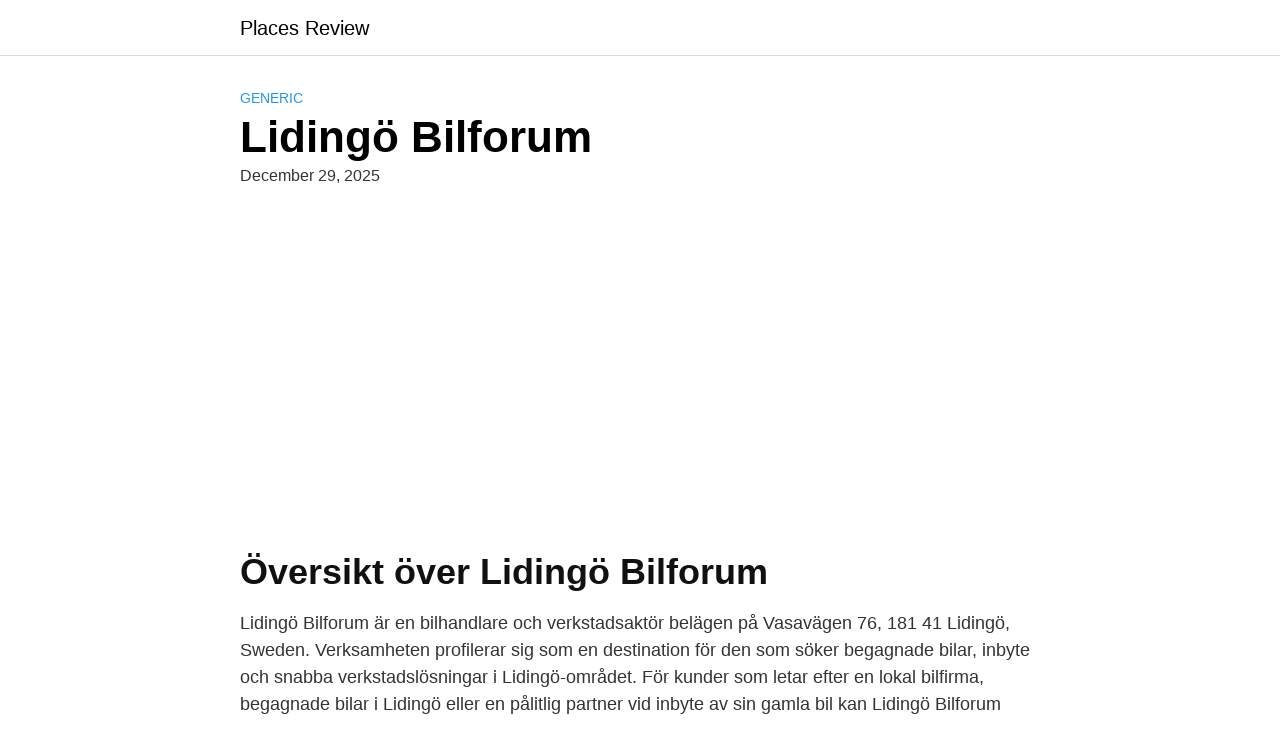

--- FILE ---
content_type: text/html; charset=utf-8
request_url: https://www.google.com/recaptcha/api2/aframe
body_size: 268
content:
<!DOCTYPE HTML><html><head><meta http-equiv="content-type" content="text/html; charset=UTF-8"></head><body><script nonce="73Wc_xKE5vNKUW6h8MYmrw">/** Anti-fraud and anti-abuse applications only. See google.com/recaptcha */ try{var clients={'sodar':'https://pagead2.googlesyndication.com/pagead/sodar?'};window.addEventListener("message",function(a){try{if(a.source===window.parent){var b=JSON.parse(a.data);var c=clients[b['id']];if(c){var d=document.createElement('img');d.src=c+b['params']+'&rc='+(localStorage.getItem("rc::a")?sessionStorage.getItem("rc::b"):"");window.document.body.appendChild(d);sessionStorage.setItem("rc::e",parseInt(sessionStorage.getItem("rc::e")||0)+1);localStorage.setItem("rc::h",'1769436713700');}}}catch(b){}});window.parent.postMessage("_grecaptcha_ready", "*");}catch(b){}</script></body></html>

--- FILE ---
content_type: application/javascript
request_url: https://places.thebest100hotels.com/wp-content/themes/orbital/assets/js/social.min.js?ver=20190101
body_size: 2200
content:
var SocialOrbital=function(){function e(e){return document.querySelectorAll(e)}function t(e){return e.className.match(u)}function n(e,t,n){var a,c=i(e,t,n),s=o(e,t,n,c),u=void 0!==c.title?c.title:function(e){var t;"twitter"==e&&(t=r("twitter:title"));return t||document.title}(t),d=void 0!==c.text?c.text:function(e){var t;"twitter"==e&&(t=r("twitter:description"));return t||r("description")}(t),l=c.image?c.image:r("og:image"),p=void 0!==c.via?c.via:r("twitter:site"),h={shareUrl:s,title:u,text:d,image:l,via:p,options:e,shareUrlEncoded:function(){return encodeURIComponent(this.shareUrl)}};switch(t){case"facebook":a="https://www.facebook.com/share.php?u="+h.shareUrlEncoded();break;case"twitter":a="https://twitter.com/intent/tweet?url="+h.shareUrlEncoded()+"&text="+encodeURIComponent(u+(d&&u?" - ":"")+d),p&&(a+="&via="+p.replace("@",""));break;case"google":a="https://plus.google.com/share?url="+h.shareUrlEncoded();break;case"pinterest":a="https://pinterest.com/pin/create/button/?url="+h.shareUrlEncoded()+"&description="+encodeURIComponent(d),l&&(a+="&media="+encodeURIComponent(l));break;case"tumblr":a="https://www.tumblr.com/share/link?url="+h.shareUrlEncoded()+"&name="+encodeURIComponent(u)+"&description="+encodeURIComponent(d);break;case"linkedin":a="https://www.linkedin.com/shareArticle?mini=true&url="+h.shareUrlEncoded()+"&title="+encodeURIComponent(u)+"&summary="+encodeURIComponent(d);break;case"vk":a="https://vkontakte.ru/share.php?url="+h.shareUrlEncoded();break;case"buffer":a="https://buffer.com/add?source=button&url="+h.shareUrlEncoded()+"&text="+encodeURIComponent(d);break;case"email":a="mailto:?subject="+encodeURIComponent(u)+"&body="+encodeURIComponent(u+"\n"+s+"\n\n"+d+"\n");break;case"whatsapp":a="whatsapp://send?text="+encodeURIComponent(d)+" "+h.shareUrlEncoded();break;case"telegram":a="tg://send?text="+encodeURIComponent(d)+" "+h.shareUrlEncoded()}return h.networkUrl=a,e.onBeforeOpen&&e.onBeforeOpen(n,t,h),h.networkUrl}function o(e,t,n,o){return(o=o||i(e,t,n)).url||window.location.href}function r(t,n){var o,r=e("meta["+(n||(0===t.indexOf("og:")?"property":"name"))+'="'+t+'"]');return r.length&&(o=r[0].getAttribute("content")||""),o||""}function i(e,t,n){var o,r,i,a,c=["url","title","text","image"],s={},u=n.parentNode;"twitter"==t&&c.push("via");for(a in c)i="data-"+(r=c[a]),void 0!==(o=n.getAttribute(i)||u.getAttribute(i)||(e[t]&&void 0!==e[t][r]?e[t][r]:e[r]))&&(s[r]=o);return s}function a(e,t,n,o){var r,i,a,c=encodeURIComponent(t);switch(e){case"facebook":r="https://graph.facebook.com/?id="+c,i=function(e){return o(e.share?e.share.share_count:0)};break;case"twitter":r="https://public.newsharecounts.com/count.json?url="+c,i=function(e){return o(e.count?e.count:"")};break;case"google":return r="https://clients6.google.com/rpc?key=AIzaSyCKSbrvQasunBoV16zDH9R33D88CeLr9gQ",a='[{"method":"pos.plusones.get","id":"p","params":{"id":"'+t+'","userId":"@viewer","groupId":"@self","nolog":true},"jsonrpc":"2.0","key":"p","apiVersion":"v1"}]',i=function(e){if((e=JSON.parse(e)).length)return o(e[0].result.metadata.globalCounts.count)},void function(e,t,n){var o=new XMLHttpRequest;o.onreadystatechange=function(){4===this.readyState&&this.status>=200&&this.status<400&&t(this.responseText)},o.open("POST",e,!0),o.setRequestHeader("Content-Type","application/json"),o.send(n)}(r,i,a);case"linkedin":r="https://www.linkedin.com/countserv/count/share?url="+c,i=function(e){return o(e.count)};break;case"pinterest":r="https://api.pinterest.com/v1/urls/count.json?url="+c,i=function(e){return o(e.count)};break;case"vk":r="https://vk.com/share.php?act=count&url="+c,i=function(e){return o(e)};break;case"buffer":r="https://api.bufferapp.com/1/links/shares.json?url="+c,i=function(e){return o(e.shares)}}r&&i&&function(e,t,n){var o="cb_"+e+"_"+Math.round(1e5*Math.random()),r=document.createElement("script");window[o]=function(e){try{delete window[o]}catch(e){}document.body.removeChild(r),n(e)},"vk"==e?window.VK={Share:{count:function(e,t){window[o](t)}}}:"google"==e&&(window.services={gplus:{cb:window[o]}});r.src=t+(t.indexOf("?")>=0?"&":"?")+"callback="+o,document.body.appendChild(r)}(e,r,i)}var c,s,u=/(twitter|facebook|google|pinterest|tumblr|vk|linkedin|buffer|email|whatsapp|telegram)/,d="*|*";return s=function(t){var n=t||{},o=n.selector||".social";this.nodes=e(o),this.options=n},s.prototype={share:function(){function e(e){var o,r=function(e){var t=e||window.event;return t.preventDefault?t.preventDefault():(t.returnValue=!1,t.cancelBubble=!0),t.currentTarget||t.srcElement}(e),i=t(r),a=i[0];if(i&&(o=n(c,a,r)))if(window.twttr&&-1!==r.getAttribute("href").indexOf("twitter.com/intent/"))r.setAttribute("href",o);else if("email"!==a&&"whatsapp"!==a&&"telegram"!==a){var s,u;"buffer"===a?(s=800,u=680):(s=575,u=400);var d=function(e,t,n){var o,r,i;return t&&n?(r=document.documentElement.clientWidth/2-t/2,i="status=1,resizable=yes,width="+t+",height="+n+",top="+(document.documentElement.clientHeight-n)/2+",left="+r,o=window.open(e,"",i)):o=window.open(e),o.focus(),o}(o,s,u);if(c.onOpen&&c.onOpen(r,a,o,d),c.onClose)var l=window.setInterval(function(){!1!==d.closed&&(window.clearInterval(l),c.onClose(r,a,o,d))},250)}else console.log(o),document.location=o}function r(){var e,t;for(e in s)t=e.split(d),function(e){a(t[0],t[1],0,function(t){for(var n in e)!function(e,t){var n=document.createElement("div");n.innerHTML=t,n.className="social-num",e.appendChild(n)}(e[n],function(e){return e>999?(e/1e3).toFixed(1)+"k":e}(t))})}(s[e])}var i=this.nodes,c=this.options,s={},u=function(){i.length&&(!function(e,t){for(var n=0;n<e.length;n++)t(e[n],n)}(i,function(n){var r,i=t(n);if(i){if(n.getAttribute("data-social-ready")){if(!c.reinitialize||!n._skkListener)return;!function(e,t,n){e.removeEventListener?e.removeEventListener(t,n):e.detachEvent("on"+t,n)}(n,"click",n._skkListener)}n.setAttribute("data-social-ready",!0),function(e,t,n){e.addEventListener?e.addEventListener(t,n):e.attachEvent("on"+t,function(){n.call(e)})}(n,"click",e),n._skkListener=e,-1!==n.parentNode.className.indexOf("social-count")&&((r=(i=i[0])+d+o(c,i,n))in s||(s[r]=[]),s[r].push(n))}}),r())};return!0===c.forceInit?u():function(e){"loading"!=document.readyState?e():document.addEventListener?document.addEventListener("DOMContentLoaded",e):document.attachEvent("onreadystatechange",function(){"loading"!=document.readyState&&e()})}(u),this.nodes}},c=function(e){return new s(e)},{init:function(e){return c(e).share()}}}();window.SocialOrbital=SocialOrbital,SocialOrbital.init();